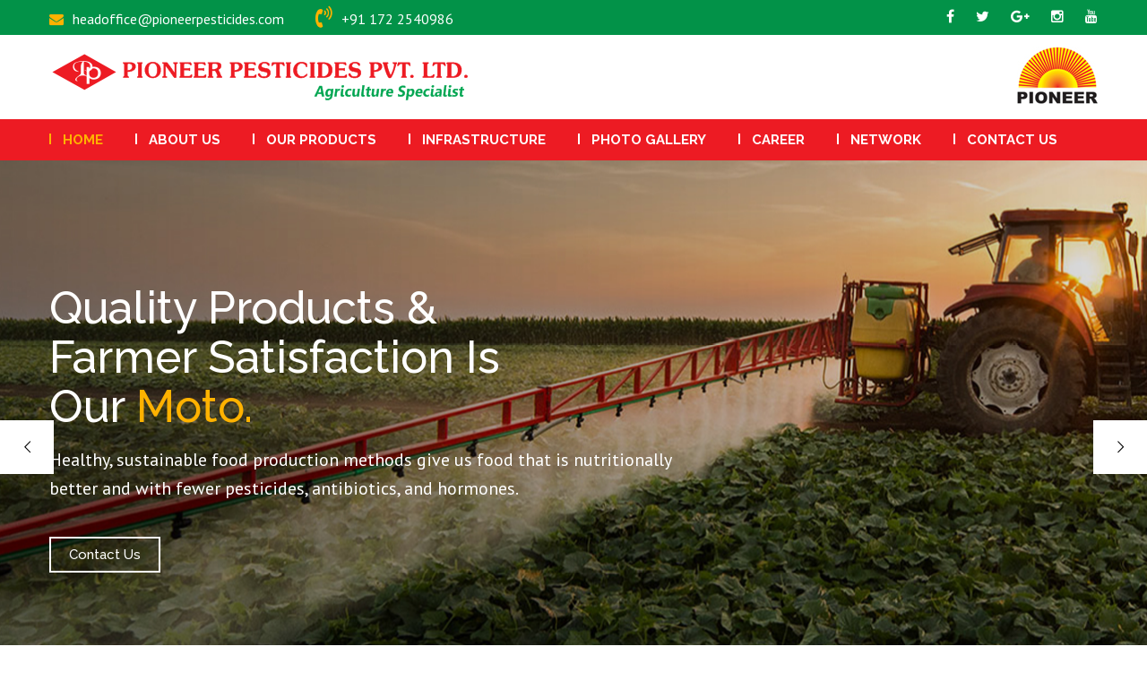

--- FILE ---
content_type: text/html; charset=UTF-8
request_url: https://www.pioneerpesticides.com/index.php
body_size: 6612
content:
<!DOCTYPE html>

<html>

<head>

<meta charset="utf-8">

<title>Pioneer Pesticides Pvt. Ltd.</title>

<!-- Stylesheets -->

<link href="css/bootstrap.css" rel="stylesheet">

<link href="plugins/revolution/css/settings.css" rel="stylesheet" type="text/css">

<!-- REVOLUTION SETTINGS STYLES -->

<link href="plugins/revolution/css/layers.css" rel="stylesheet" type="text/css">

<!-- REVOLUTION LAYERS STYLES -->

<link href="plugins/revolution/css/navigation.css" rel="stylesheet" type="text/css">

<!-- REVOLUTION NAVIGATION STYLES -->

<link href="css/style.css" rel="stylesheet">

<link href="css/responsive.css" rel="stylesheet">



<!--Color Switcher Mockup-->

<link href="css/color-switcher-design.css" rel="stylesheet">



<!--Color Themes-->

<link id="theme-color-file" href="css/color-themes/default-theme.css" rel="stylesheet">



<!--Favicon-->

<link rel="shortcut icon" href="images/favicon.png" type="image/x-icon">

<link rel="icon" href="images/favicon.png" type="image/x-icon">

<!-- Responsive -->

<meta http-equiv="X-UA-Compatible" content="IE=edge">

<meta name="viewport" content="width=device-width, initial-scale=1.0, maximum-scale=1.0, user-scalable=0">

<!--[if lt IE 9]><script src="https://cdnjs.cloudflare.com/ajax/libs/html5shiv/3.7.3/html5shiv.js"></script><![endif]-->

<!--[if lt IE 9]><script src="js/respond.js"></script><![endif]-->

</head>



<body>

<div class="page-wrapper"> 

  

  <!-- Preloader -->

  <div class="preloader"></div>

  

  <!--header start-->

  <!-- Main Header-->
    <header class="main-header">
    	
        <!--Header Top-->
    	<div class="header-top">
        	<div class="auto-container">
            	<div class="inner-container clearfix">
                    <div class="top-left">
                        <ul class="clearfix">
                     <!--        <li>Turning big ideas into great products</li> -->
                            <li><a href="#"><span class="icon fa fa-envelope"></span>headoffice@pioneerpesticides.com</a></li>
                            <li><a href="#"><span class="icon fa fa-volume-control-phone"></span>+91 172 2540986</a></li>
                        </ul>
                    </div>
                    <div class="top-right clearfix">
                        <ul class="social-icon-one">
                            <li><a href="#"><span class="fa fa-facebook"></span></a></li>
                            <li><a href="#"><span class="fa fa-twitter"></span></a></li>
                            <li><a href="#"><span class="fa fa-google-plus"></span></a></li>
                            <li><a href="#"><span class="fa fa-instagram"></span></a></li>
                            <li><a href="#"><span class="fa fa-youtube"></span></a></li>
                        </ul>
                    </div>
                </div>
            </div>
        </div>
        
    	<!--Header-Upper-->
        <div class="header-upper">
        	<div class="auto-container">
            	<div class="clearfix">
                	
                	<div class="pull-left logo-outer">
                    	<div class="logo"><a href="index.php"><img src="images/logo.png" alt="" title=""></a></div>
                    </div>
                    
                    <div class="pull-right upper-right clearfix">
                    	
                      
                    <!--     <div class="upper-column info-box">
                        	<div class="icon-box"><span class="flaticon-stamp-1"></span></div>
                            <ul>
                            	<li><strong>Certified Company</strong></li>
                                <li>ISO 9001: 2010</li>
                            </ul>
                        </div>
                        
                     
                        <div class="upper-column info-box">
                        	<div class="icon-box"><span class="flaticon-trophy-2"></span></div>
                            <ul>
                            	<li><strong>Great Industrial</strong></li>
                                <li>Solution Provider</li>
                            </ul>
                        </div>
                        
                   
                        <div class="upper-column info-box">
                        	<a href="contact.html" class="order-btn theme-btn">Get a Quote</a>
                        </div> -->

                        <img src="images/logo1.jpg">
                        
                    </div>
                    
                </div>
            </div>
        </div>
        <!--End Header Upper-->
        
        <!--Header Lower-->
        <div class="header-lower">
            
        	<div class="auto-container">
            	<div class="nav-outer clearfix">
                    <!-- Main Menu -->
                    <nav class="main-menu">
                        <div class="navbar-header">
                            <!-- Toggle Button -->    	
                            <button type="button" class="navbar-toggle" data-toggle="collapse" data-target=".navbar-collapse">
                            <span class="icon-bar"></span>
                            <span class="icon-bar"></span>
                            <span class="icon-bar"></span>
                            </button>
                        </div>
                        
                        <div class="navbar-collapse collapse clearfix">
                            <ul class="navigation clearfix">
                                     <li class="current "><a href="index.php">Home</a>
                                  
                                </li>
                                
                                <li class="dropdown"><a href="#">About Us</a>
                                    <ul>
                                        <li><a href="company-profile.php">Company Profile</a></li>
                                        <li><a href="vision-mission.php">Vision & Mission</a></li>
                                      <li><a href="our-managment.php">Our Management</a></li>								
                                    </ul>
                                </li>

                                  <li class="dropdown"><a href="#">Our Products</a>
                                    <ul>
                                        <li><a href="insecticides.php">Insecticides</a></li>
                                        <li><a href="fungicides.php">Fungicides</a></li>
                                        <li><a href="herbicide.php">Herbicide </a></li>
										<li><a href="bactericide.php">Bactericide </a></li>
										<li><a href="plant-growth-promoters.php">Plant Growth Promoters </a></li>
                                        <li><a href="spreader.php">Spreader </a></li>
                                     
                                    </ul>
                                </li>
                                 <li><a href="infrastructure.php">infrastructure</a></li>
                                 <li><a href="photo-gallery.php">Photo Gallery</a></li>
                                 <li><a href="career.php">Career</a></li>
                                 <li><a href="networks.php">Network</a></li>
                                <li><a href="contact-us.php">Contact us</a></li>
                            </ul>
                        </div>
                    </nav>
                    <!-- Main Menu End-->
                  
                </div>
            </div>
        </div>
        <!--End Header Lower-->
        
        <!--Sticky Header-->
        <div class="sticky-header">
        	<div class="auto-container clearfix">
            	<!--Logo-->
            	<div class="logo pull-left">
                	<a href="index.php" class="img-responsive"><img src="images/logo-smoll.png" alt="" title=""></a>
                </div>
                
                <!--Right Col-->
                <div class="right-col pull-right">
                	<!-- Main Menu -->
                    <nav class="main-menu">
                        <div class="navbar-header">
                            <!-- Toggle Button -->    	
                            <button type="button" class="navbar-toggle" data-toggle="collapse" data-target=".navbar-collapse">
                                <span class="icon-bar"></span>
                                <span class="icon-bar"></span>
                                <span class="icon-bar"></span>
                            </button>
                        </div>
                        
                        <div class="navbar-collapse collapse clearfix">
                            <ul class="navigation clearfix">
                                     <li class="current "><a href="index.php">Home</a>
                                  
                                </li>
                                
                                <li class="dropdown"><a href="#">About Us</a>
                                    <ul>
                                        <li><a href="company-profile.php">Company Profile</a></li>
                                        <li><a href="vision-mission.php">Vision & Mission</a></li>
                                    <!--     <li><a href="our-managment.php">Our Management</a></li> -->
								     </ul>
                                </li>

                                  <li class="dropdown"><a href="#">Our Products</a>
                                    <ul>
                                        <li><a href="insecticides.php">Insecticides</a></li>
                                        <li><a href="fungicides.php">Fungicides</a></li>
                                        <li><a href="herbicide.php">Herbicide </a></li>
										<li><a href="bactericide.php">Bactericide </a></li>
										<li><a href="plant-growth-promoters.php">Plant Growth Promoters </a></li>
                                         <li><a href="spreader.php">Spreader </a></li>
                                     
                                    </ul>
                                </li>
                                 <li><a href="infrastructure.php">infrastructure</a></li>
                                 <li><a href="photo-gallery.php">Photo Gallery</a></li>
                                 <li><a href="career.php">Career</a></li>
                                 <li><a href="networks.php">Network</a></li>
                                <li><a href="contact-us.php">Contact us</a></li>
                            </ul>
                        </div>
                    </nav><!-- Main Menu End-->
                </div>
                
            </div>
        </div>
        <!--End Sticky Header-->
    
    </header>
    <!--End Main Header -->
  <!--header end--> 

  

  <!--Main Slider-->

  <section class="main-slider">

    <div class="rev_slider_wrapper fullwidthbanner-container"  id="rev_slider_one_wrapper" data-source="gallery">

      <div class="rev_slider fullwidthabanner" id="rev_slider_one" data-version="5.4.1">

        <ul>

          <li data-description="Slide Description" data-easein="default" data-easeout="default" data-fsmasterspeed="1500" data-fsslotamount="7" data-fstransition="fade" data-hideafterloop="0" data-hideslideonmobile="off" data-index="rs-1687" data-masterspeed="default" data-param1="" data-param10="" data-param2="" data-param3="" data-param4="" data-param5="" data-param6="" data-param7="" data-param8="" data-param9="" data-rotate="0" data-saveperformance="off" data-slotamount="default" data-thumb="images/slider-01.jpg" data-title="Slide Title" data-transition="parallaxvertical"> <img alt="" class="rev-slidebg" data-bgfit="cover" data-bgparallax="10" data-bgposition="center center" data-bgrepeat="no-repeat" data-no-retina="" src="images/slider-01.jpg">

            <div class="tp-caption" 

                    data-paddingbottom="[0,0,0,0]"

                    data-paddingleft="[0,0,0,0]"

                    data-paddingright="[0,0,0,0]"

                    data-paddingtop="[0,0,0,0]"

                    data-responsive_offset="on"

                    data-type="text"

                    data-height="none"

                    data-width="['550','600','550','550']"

                    data-whitespace="normal"

                    data-hoffset="['15','15','15','15']"

                    data-voffset="['-100','-110','-90','-75']"

                    data-x="['left','left','left','left']"

                    data-y="['middle','middle','middle','middle']"

                    data-textalign="['top','top','top','top']"

                    data-frames='[{"from":"y:[100%];z:0;rX:0deg;rY:0;rZ:0;sX:1;sY:1;skX:0;skY:0;","mask":"x:0px;y:0px;s:inherit;e:inherit;","speed":1500,"to":"o:1;","delay":1000,"ease":"Power3.easeInOut"},{"delay":"wait","speed":1000,"to":"auto:auto;","mask":"x:0;y:0;s:inherit;e:inherit;","ease":"Power3.easeInOut"}]'

                    style="z-index: 7; white-space: nowrap;text-transform:left;">

              <h2>Quality products &amp; farmer Satisfaction is our <span class="theme_color"> moto.</span></h2>

            </div>

            <div class="tp-caption tp-resizeme" 

                    data-paddingbottom="[0,0,0,0]"

                    data-paddingleft="[0,0,0,0]"

                    data-paddingright="[0,0,0,0]"

                    data-paddingtop="[0,0,0,0]"

                    data-responsive_offset="on"

                    data-type="text"

                    data-height="none"

                    data-whitespace="normal"

                    data-width="['700','700','650','550']"

                    data-hoffset="['15','15','15','15']"

                    data-voffset="['30','15','10','5']"

                    data-x="['left','left','left','left']"

                    data-y="['middle','middle','middle','middle']"

                    data-textalign="['top','top','top','top']"

                    data-frames='[{"from":"x:[-100%];z:0;rX:0deg;rY:0;rZ:0;sX:1;sY:1;skX:0;skY:0;","mask":"x:0px;y:0px;s:inherit;e:inherit;","speed":1500,"to":"o:1;","delay":1000,"ease":"Power3.easeInOut"},{"delay":"wait","speed":1000,"to":"auto:auto;","mask":"x:0;y:0;s:inherit;e:inherit;","ease":"Power3.easeInOut"}]'>

              <div class="text">Healthy, sustainable food production methods give us food that is nutritionally better and with fewer pesticides, antibiotics, and hormones.</div>

            </div>

            <div class="tp-caption tp-resizeme" 

                    data-paddingbottom="[0,0,0,0]"

                    data-paddingleft="[0,0,0,0]"

                    data-paddingright="[0,0,0,0]"

                    data-paddingtop="[0,0,0,0]"

                    data-responsive_offset="on"

                    data-type="text"

                    data-height="none"

                    data-width="['600','600','550','550']"

                    data-whitespace="normal"

                    data-hoffset="['15','15','15','15']"

                    data-voffset="['120','105','90','95']"

                    data-x="['left','left','left','left']"

                    data-y="['middle','middle','middle','middle']"

                    data-textalign="['top','top','top','top']"

                    data-frames='[{"from":"y:[100%];z:0;rX:0deg;rY:0;rZ:0;sX:1;sY:1;skX:0;skY:0;","mask":"x:0px;y:0px;s:inherit;e:inherit;","speed":1500,"to":"o:1;","delay":1000,"ease":"Power3.easeInOut"},{"delay":"wait","speed":1000,"to":"auto:auto;","mask":"x:0;y:0;s:inherit;e:inherit;","ease":"Power3.easeInOut"}]'

                    style="z-index: 7; white-space: nowrap;text-transform:left;"> <a href="contact-us.php" class="theme-btn btn-style-two">Contact Us</a> </div>

          </li>

          <li data-description="Slide Description" data-easein="default" data-easeout="default" data-fsmasterspeed="1500" data-fsslotamount="7" data-fstransition="fade" data-hideafterloop="0" data-hideslideonmobile="off" data-index="rs-1688" data-masterspeed="default" data-param1="" data-param10="" data-param2="" data-param3="" data-param4="" data-param5="" data-param6="" data-param7="" data-param8="" data-param9="" data-rotate="0" data-saveperformance="off" data-slotamount="default" data-thumb="images/slider-02.jpg" data-title="Slide Title" data-transition="parallaxvertical"> <img alt="" class="rev-slidebg" data-bgfit="cover" data-bgparallax="10" data-bgposition="center center" data-bgrepeat="no-repeat" data-no-retina="" src="images/slider-02.jpg">

            <div class="tp-caption" 

                    data-paddingbottom="[0,0,0,0]"

                    data-paddingleft="[0,0,0,0]"

                    data-paddingright="[0,0,0,0]"

                    data-paddingtop="[0,0,0,0]"

                    data-responsive_offset="on"

                    data-type="text"

                    data-height="none"

                    data-width="['550','600','550','550']"

                    data-whitespace="normal"

                    data-hoffset="['15','15','15','15']"

                    data-voffset="['-100','-110','-90','-75']"

                    data-x="['left','left','left','left']"

                    data-y="['middle','middle','middle','middle']"

                    data-textalign="['top','top','top','top']"

                    data-frames='[{"from":"y:[100%];z:0;rX:0deg;rY:0;rZ:0;sX:1;sY:1;skX:0;skY:0;","mask":"x:0px;y:0px;s:inherit;e:inherit;","speed":1500,"to":"o:1;","delay":1000,"ease":"Power3.easeInOut"},{"delay":"wait","speed":1000,"to":"auto:auto;","mask":"x:0;y:0;s:inherit;e:inherit;","ease":"Power3.easeInOut"}]'

                    style="z-index: 7; white-space: nowrap;text-transform:left;">

              <h2>A new generation <span class="theme_color"> of farming</span></h2>

            </div>

            <div class="tp-caption tp-resizeme" 

                    data-paddingbottom="[0,0,0,0]"

                    data-paddingleft="[0,0,0,0]"

                    data-paddingright="[0,0,0,0]"

                    data-paddingtop="[0,0,0,0]"

                    data-responsive_offset="on"

                    data-type="text"

                    data-height="none"

                    data-whitespace="normal"

                    data-width="['700','700','650','550']"

                    data-hoffset="['15','15','15','15']"

                    data-voffset="['30','15','10','5']"

                    data-x="['left','left','left','left']"

                    data-y="['middle','middle','middle','middle']"

                    data-textalign="['top','top','top','top']"

                    data-frames='[{"from":"x:[-100%];z:0;rX:0deg;rY:0;rZ:0;sX:1;sY:1;skX:0;skY:0;","mask":"x:0px;y:0px;s:inherit;e:inherit;","speed":1500,"to":"o:1;","delay":1000,"ease":"Power3.easeInOut"},{"delay":"wait","speed":1000,"to":"auto:auto;","mask":"x:0;y:0;s:inherit;e:inherit;","ease":"Power3.easeInOut"}]'>

              <div class="text">Healthy, sustainable food production methods give us food that is nutritionally better and with fewer pesticides, antibiotics, and hormones.</div>

            </div>

            <div class="tp-caption tp-resizeme" 

                    data-paddingbottom="[0,0,0,0]"

                    data-paddingleft="[0,0,0,0]"

                    data-paddingright="[0,0,0,0]"

                    data-paddingtop="[0,0,0,0]"

                    data-responsive_offset="on"

                    data-type="text"

                    data-height="none"

                    data-width="['600','600','550','550']"

                    data-whitespace="normal"

                    data-hoffset="['15','15','15','15']"

                    data-voffset="['120','105','90','95']"

                    data-x="['left','left','left','left']"

                    data-y="['middle','middle','middle','middle']"

                    data-textalign="['top','top','top','top']"

                    data-frames='[{"from":"y:[100%];z:0;rX:0deg;rY:0;rZ:0;sX:1;sY:1;skX:0;skY:0;","mask":"x:0px;y:0px;s:inherit;e:inherit;","speed":1500,"to":"o:1;","delay":1000,"ease":"Power3.easeInOut"},{"delay":"wait","speed":1000,"to":"auto:auto;","mask":"x:0;y:0;s:inherit;e:inherit;","ease":"Power3.easeInOut"}]'

                    style="z-index: 7; white-space: nowrap;text-transform:left;"> <a href="contact-us.php" class="theme-btn btn-style-two">Contact Us</a> </div>

          </li>

          <li data-description="Slide Description" data-easein="default" data-easeout="default" data-fsmasterspeed="1500" data-fsslotamount="7" data-fstransition="fade" data-hideafterloop="0" data-hideslideonmobile="off" data-index="rs-1689" data-masterspeed="default" data-param1="" data-param10="" data-param2="" data-param3="" data-param4="" data-param5="" data-param6="" data-param7="" data-param8="" data-param9="" data-rotate="0" data-saveperformance="off" data-slotamount="default" data-thumb="images/slider-03.jpg" data-title="Slide Title" data-transition="parallaxvertical"> <img alt="" class="rev-slidebg" data-bgfit="cover" data-bgparallax="10" data-bgposition="center center" data-bgrepeat="no-repeat" data-no-retina="" src="images/slider-03.jpg">

            <div class="tp-caption" 

                    data-paddingbottom="[0,0,0,0]"

                    data-paddingleft="[0,0,0,0]"

                    data-paddingright="[0,0,0,0]"

                    data-paddingtop="[0,0,0,0]"

                    data-responsive_offset="on"

                    data-type="text"

                    data-height="none"

                    data-width="['550','600','550','550']"

                    data-whitespace="normal"

                    data-hoffset="['15','15','15','15']"

                    data-voffset="['-100','-110','-90','-75']"

                    data-x="['left','left','left','left']"

                    data-y="['middle','middle','middle','middle']"

                    data-textalign="['top','top','top','top']"

                    data-frames='[{"from":"y:[100%];z:0;rX:0deg;rY:0;rZ:0;sX:1;sY:1;skX:0;skY:0;","mask":"x:0px;y:0px;s:inherit;e:inherit;","speed":1500,"to":"o:1;","delay":1000,"ease":"Power3.easeInOut"},{"delay":"wait","speed":1000,"to":"auto:auto;","mask":"x:0;y:0;s:inherit;e:inherit;","ease":"Power3.easeInOut"}]'

                    style="z-index: 7; white-space: nowrap;text-transform:left;">

              <h2>A Green Ethos A Golden <span class="theme_color"> Harvest</span></h2>

            </div>

            <div class="tp-caption tp-resizeme" 

                    data-paddingbottom="[0,0,0,0]"

                    data-paddingleft="[0,0,0,0]"

                    data-paddingright="[0,0,0,0]"

                    data-paddingtop="[0,0,0,0]"

                    data-responsive_offset="on"

                    data-type="text"

                    data-height="none"

                    data-whitespace="normal"

                    data-width="['700','700','650','550']"

                    data-hoffset="['15','15','15','15']"

                    data-voffset="['30','15','10','5']"

                    data-x="['left','left','left','left']"

                    data-y="['middle','middle','middle','middle']"

                    data-textalign="['top','top','top','top']"

                    data-frames='[{"from":"x:[-100%];z:0;rX:0deg;rY:0;rZ:0;sX:1;sY:1;skX:0;skY:0;","mask":"x:0px;y:0px;s:inherit;e:inherit;","speed":1500,"to":"o:1;","delay":1000,"ease":"Power3.easeInOut"},{"delay":"wait","speed":1000,"to":"auto:auto;","mask":"x:0;y:0;s:inherit;e:inherit;","ease":"Power3.easeInOut"}]'>

              <div class="text">Healthy, sustainable food production methods give us food that is nutritionally better and with fewer pesticides, antibiotics, and hormones.</div>

            </div>

            <div class="tp-caption tp-resizeme" 

                    data-paddingbottom="[0,0,0,0]"

                    data-paddingleft="[0,0,0,0]"

                    data-paddingright="[0,0,0,0]"

                    data-paddingtop="[0,0,0,0]"

                    data-responsive_offset="on"

                    data-type="text"

                    data-height="none"

                    data-width="['600','600','550','550']"

                    data-whitespace="normal"

                    data-hoffset="['15','15','15','15']"

                    data-voffset="['120','105','90','95']"

                    data-x="['left','left','left','left']"

                    data-y="['middle','middle','middle','middle']"

                    data-textalign="['top','top','top','top']"

                    data-frames='[{"from":"y:[100%];z:0;rX:0deg;rY:0;rZ:0;sX:1;sY:1;skX:0;skY:0;","mask":"x:0px;y:0px;s:inherit;e:inherit;","speed":1500,"to":"o:1;","delay":1000,"ease":"Power3.easeInOut"},{"delay":"wait","speed":1000,"to":"auto:auto;","mask":"x:0;y:0;s:inherit;e:inherit;","ease":"Power3.easeInOut"}]'

                    style="z-index: 7; white-space: nowrap;text-transform:left;"> <a href="contact-us.php" class="theme-btn btn-style-two">Contact Us</a> </div>

          </li>

          <li data-description="Slide Description" data-easein="default" data-easeout="default" data-fsmasterspeed="1500" data-fsslotamount="7" data-fstransition="fade" data-hideafterloop="0" data-hideslideonmobile="off" data-index="rs-1690" data-masterspeed="default" data-param1="" data-param10="" data-param2="" data-param3="" data-param4="" data-param5="" data-param6="" data-param7="" data-param8="" data-param9="" data-rotate="0" data-saveperformance="off" data-slotamount="default" data-thumb="images/slider-04.jpg" data-title="Slide Title" data-transition="parallaxvertical"> <img alt="" class="rev-slidebg" data-bgfit="cover" data-bgparallax="10" data-bgposition="center center" data-bgrepeat="no-repeat" data-no-retina="" src="images/slider-04.jpg">

            <div class="tp-caption" 

                    data-paddingbottom="[0,0,0,0]"

                    data-paddingleft="[0,0,0,0]"

                    data-paddingright="[0,0,0,0]"

                    data-paddingtop="[0,0,0,0]"

                    data-responsive_offset="on"

                    data-type="text"

                    data-height="none"

                    data-width="['550','600','550','550']"

                    data-whitespace="normal"

                    data-hoffset="['15','15','15','15']"

                    data-voffset="['-100','-110','-90','-75']"

                    data-x="['left','left','left','left']"

                    data-y="['middle','middle','middle','middle']"

                    data-textalign="['top','top','top','top']"

                    data-frames='[{"from":"y:[100%];z:0;rX:0deg;rY:0;rZ:0;sX:1;sY:1;skX:0;skY:0;","mask":"x:0px;y:0px;s:inherit;e:inherit;","speed":1500,"to":"o:1;","delay":1000,"ease":"Power3.easeInOut"},{"delay":"wait","speed":1000,"to":"auto:auto;","mask":"x:0;y:0;s:inherit;e:inherit;","ease":"Power3.easeInOut"}]'

                    style="z-index: 7; white-space: nowrap;text-transform:left;">

              <h2>We believe to earn money by the <span class="theme_color"> serving farmer.</span></h2>

            </div>

            <div class="tp-caption tp-resizeme" 

                    data-paddingbottom="[0,0,0,0]"

                    data-paddingleft="[0,0,0,0]"

                    data-paddingright="[0,0,0,0]"

                    data-paddingtop="[0,0,0,0]"

                    data-responsive_offset="on"

                    data-type="text"

                    data-height="none"

                    data-whitespace="normal"

                    data-width="['700','700','650','550']"

                    data-hoffset="['15','15','15','15']"

                    data-voffset="['30','15','10','5']"

                    data-x="['left','left','left','left']"

                    data-y="['middle','middle','middle','middle']"

                    data-textalign="['top','top','top','top']"

                    data-frames='[{"from":"x:[-100%];z:0;rX:0deg;rY:0;rZ:0;sX:1;sY:1;skX:0;skY:0;","mask":"x:0px;y:0px;s:inherit;e:inherit;","speed":1500,"to":"o:1;","delay":1000,"ease":"Power3.easeInOut"},{"delay":"wait","speed":1000,"to":"auto:auto;","mask":"x:0;y:0;s:inherit;e:inherit;","ease":"Power3.easeInOut"}]'>

              <div class="text">Healthy, sustainable food production methods give us food that is nutritionally better and with fewer pesticides, antibiotics, and hormones.</div>

            </div>

            <div class="tp-caption tp-resizeme" 

                    data-paddingbottom="[0,0,0,0]"

                    data-paddingleft="[0,0,0,0]"

                    data-paddingright="[0,0,0,0]"

                    data-paddingtop="[0,0,0,0]"

                    data-responsive_offset="on"

                    data-type="text"

                    data-height="none"

                    data-width="['600','600','550','550']"

                    data-whitespace="normal"

                    data-hoffset="['15','15','15','15']"

                    data-voffset="['120','105','90','95']"

                    data-x="['left','left','left','left']"

                    data-y="['middle','middle','middle','middle']"

                    data-textalign="['top','top','top','top']"

                    data-frames='[{"from":"y:[100%];z:0;rX:0deg;rY:0;rZ:0;sX:1;sY:1;skX:0;skY:0;","mask":"x:0px;y:0px;s:inherit;e:inherit;","speed":1500,"to":"o:1;","delay":1000,"ease":"Power3.easeInOut"},{"delay":"wait","speed":1000,"to":"auto:auto;","mask":"x:0;y:0;s:inherit;e:inherit;","ease":"Power3.easeInOut"}]'

                    style="z-index: 7; white-space: nowrap;text-transform:left;"> <a href="contact-us.php" class="theme-btn btn-style-two">Contact Us</a> </div>

          </li>

          <li data-description="Slide Description" data-easein="default" data-easeout="default" data-fsmasterspeed="1500" data-fsslotamount="7" data-fstransition="fade" data-hideafterloop="0" data-hideslideonmobile="off" data-index="rs-1691" data-masterspeed="default" data-param1="" data-param10="" data-param2="" data-param3="" data-param4="" data-param5="" data-param6="" data-param7="" data-param8="" data-param9="" data-rotate="0" data-saveperformance="off" data-slotamount="default" data-thumb="images/slider-05.jpg" data-title="Slide Title" data-transition="parallaxvertical"> <img alt="" class="rev-slidebg" data-bgfit="cover" data-bgparallax="10" data-bgposition="center center" data-bgrepeat="no-repeat" data-no-retina="" src="images/slider-05.jpg">

            <div class="tp-caption" 

                    data-paddingbottom="[0,0,0,0]"

                    data-paddingleft="[0,0,0,0]"

                    data-paddingright="[0,0,0,0]"

                    data-paddingtop="[0,0,0,0]"

                    data-responsive_offset="on"

                    data-type="text"

                    data-height="none"

                    data-width="['550','600','550','550']"

                    data-whitespace="normal"

                    data-hoffset="['15','15','15','15']"

                    data-voffset="['-100','-110','-90','-75']"

                    data-x="['left','left','left','left']"

                    data-y="['middle','middle','middle','middle']"

                    data-textalign="['top','top','top','top']"

                    data-frames='[{"from":"y:[100%];z:0;rX:0deg;rY:0;rZ:0;sX:1;sY:1;skX:0;skY:0;","mask":"x:0px;y:0px;s:inherit;e:inherit;","speed":1500,"to":"o:1;","delay":1000,"ease":"Power3.easeInOut"},{"delay":"wait","speed":1000,"to":"auto:auto;","mask":"x:0;y:0;s:inherit;e:inherit;","ease":"Power3.easeInOut"}]'

                    style="z-index: 7; white-space: nowrap;text-transform:left;">

              <h2>Providing Excellent Agrochemicals <span class="theme_color"> Agricultural Pesticides.</span></h2>

            </div>

            <div class="tp-caption tp-resizeme" 

                    data-paddingbottom="[0,0,0,0]"

                    data-paddingleft="[0,0,0,0]"

                    data-paddingright="[0,0,0,0]"

                    data-paddingtop="[0,0,0,0]"

                    data-responsive_offset="on"

                    data-type="text"

                    data-height="none"

                    data-whitespace="normal"

                    data-width="['700','700','650','550']"

                    data-hoffset="['15','15','15','15']"

                    data-voffset="['30','15','10','5']"

                    data-x="['left','left','left','left']"

                    data-y="['middle','middle','middle','middle']"

                    data-textalign="['top','top','top','top']"

                    data-frames='[{"from":"x:[-100%];z:0;rX:0deg;rY:0;rZ:0;sX:1;sY:1;skX:0;skY:0;","mask":"x:0px;y:0px;s:inherit;e:inherit;","speed":1500,"to":"o:1;","delay":1000,"ease":"Power3.easeInOut"},{"delay":"wait","speed":1000,"to":"auto:auto;","mask":"x:0;y:0;s:inherit;e:inherit;","ease":"Power3.easeInOut"}]'>

              <div class="text">Healthy, sustainable food production methods give us food that is nutritionally better and with fewer pesticides, antibiotics, and hormones.</div>

            </div>

            <div class="tp-caption tp-resizeme" 

                    data-paddingbottom="[0,0,0,0]"

                    data-paddingleft="[0,0,0,0]"

                    data-paddingright="[0,0,0,0]"

                    data-paddingtop="[0,0,0,0]"

                    data-responsive_offset="on"

                    data-type="text"

                    data-height="none"

                    data-width="['600','600','550','550']"

                    data-whitespace="normal"

                    data-hoffset="['15','15','15','15']"

                    data-voffset="['120','105','90','95']"

                    data-x="['left','left','left','left']"

                    data-y="['middle','middle','middle','middle']"

                    data-textalign="['top','top','top','top']"

                    data-frames='[{"from":"y:[100%];z:0;rX:0deg;rY:0;rZ:0;sX:1;sY:1;skX:0;skY:0;","mask":"x:0px;y:0px;s:inherit;e:inherit;","speed":1500,"to":"o:1;","delay":1000,"ease":"Power3.easeInOut"},{"delay":"wait","speed":1000,"to":"auto:auto;","mask":"x:0;y:0;s:inherit;e:inherit;","ease":"Power3.easeInOut"}]'

                    style="z-index: 7; white-space: nowrap;text-transform:left;"> <a href="contact-us.php" class="theme-btn btn-style-two">Contact Us</a> </div>

          </li>

        </ul>

      </div>

    </div>

  </section>

  <!--End Main Slider--> 

  

  <!--About Section-->

  <section class="about-section grey-bg">

    <div class="auto-container"> 

      <!--Sec Title-->

      

      <div class="row clearfix"> 

        <!--Content Column-->

        <div class="content-column col-md-6 col-sm-12 col-xs-12">

          <div class="sec-title">

            <h2>Welcome to<br>

              <span style="color: #ed1b23;"> Pioneer Pesticides Pvt. Ltd.</span></h2>

          </div>

          <div class="text" style="text-align: justify;">Pioneer Pesticides Pvt. Ltd. is an ISO 9001 & 14001 Company which was promoted and established in 1995 by Sh. Harbans Singh Joson. He had been associated with the pesticides industry since 1965. The company today stands out as one of the leading agrochemical companies in the country. <br>

            <br>

            Our factories and laboratories are equipped with the state of the art machines and testing instruments. All the units are duly certified ISO units. Most of the popular products of the company are duly ISI marked.</div>

          <a href="company-profile.php" class="theme-btn btn-style-three">Read More</a> </div>

        <div class="content-column col-md-6 col-sm-12 col-xs-12">

          <div class="image"> <img src="images/about-us.jpg" alt="" /> </div>

        </div>

        <!--Blocks Column--> 

        

      </div>

    </div>

  </section>

  <!--End About Section--> 

  

  <!--Services Section-->

  <section class="services-section">

    <div class="auto-container"> 

      <!--Sec Title-->

      <div class="sec-title">

        <h2>Our Products</h2>

      </div>

      <div class="row clearfix"> 

        

        <!--Services Block-->

        <div class="services-block col-md-4 col-sm-6 col-xs-12">

          <div class="inner-box hvr-float">

            <div class="image"> <img src="images/Insecticides.jpg" alt="" /> </div>

            <div class="lower-box one">

              <h3><a href="insecticides.php">Insecticides</a></h3>

              <div class="bbt text-center"> <a href="insecticides.php" class="read-more bb">Read More <i class="fa fa-long-arrow-right" aria-hidden="true"></i></a> </div>

            </div>

          </div>

        </div>

        

        <!--Services Block-->

        <div class="services-block col-md-4 col-sm-6 col-xs-12">

          <div class="inner-box hvr-float">

            <div class="image"> <img src="images/fungicides.jpg" alt="" /> </div>

            <div class="lower-box two">

              <h3><a href="fungicides.php">Fungicides</a></h3>

              <div class="bbt text-center"> <a href="fungicides.php" class="read-more bb">Read More <i class="fa fa-long-arrow-right" aria-hidden="true"></i></a> </div>

            </div>

          </div>

        </div>

        

        <!--Services Block-->

        <div class="services-block col-md-4 col-sm-6 col-xs-12">

          <div class="inner-box hvr-float">

            <div class="image"> <img src="images/herbicides.jpg" alt="" /> </div>

            <div class="lower-box three">

              <h3><a href="herbicide.php">Herbicides</a></h3>

              <div class="bbt text-center"> <a href="herbicide.php" class="read-more bb">Read More <i class="fa fa-long-arrow-right" aria-hidden="true"></i></a> </div>

            </div>

          </div>

        </div>

      </div>

    </div>

  </section>

  <!--End Services Section--> 

  

  <!--Work Section--> 

  <!--     <section class="work-section">

    	<div class="auto-container">

    

        	<div class="sec-title">

            	<h2>Work Process</h2>

            </div>

            <div class="row clearfix">

          

                <div class="process-block col-lg-3 col-md-4 col-sm-6 col-xs-12">

                	<div class="inner-box">

                    	<div class="upper-box">

                        	<div class="icon-box">

                            	<span class="icon flaticon-loupe"></span>

                                <div class="block-number wow zoomInStable" data-wow-delay="0ms" data-wow-duration="2000ms">1</div>

                            </div>

                        </div>

                        <div class="lower-box">

                        	<h3><a href="solutions-detail.html">DISCOVER</a></h3>

                            <div class="text">People with ideas and experience to develop a vision for the future</div>

                        </div>

                    </div>

                </div>

                

             

                <div class="process-block col-lg-3 col-md-4 col-sm-6 col-xs-12">

                	<div class="inner-box">

                    	<div class="upper-box">

                        	<div class="icon-box">

                            	<span class="icon flaticon-settings-2"></span>

                                <div class="block-number wow zoomInStable" data-wow-delay="300ms" data-wow-duration="2000ms">2</div>

                            </div>

                        </div>

                        <div class="lower-box">

                        	<h3><a href="solutions-detail.html">BUILD</a></h3>

                            <div class="text">The right tools at the right time enhances the shard economy</div>

                        </div>

                    </div>

                </div>

            

                <div class="process-block col-lg-3 col-md-4 col-sm-6 col-xs-12">

                	<div class="inner-box">

                    	<div class="upper-box">

                        	<div class="icon-box">

                            	<span class="icon flaticon-new-message-envelope"></span>

                                <div class="block-number wow zoomInStable" data-wow-delay="600ms" data-wow-duration="2000ms">3</div>

                            </div>

                        </div>

                        <div class="lower-box">

                        	<h3><a href="solutions-detail.html">CONNECT</a></h3>

                            <div class="text">Intgrating clients with partners is the focus of everyday business</div>

                        </div>

                    </div>

                </div>

          

                <div class="process-block col-lg-3 col-md-4 col-sm-6 col-xs-12">

                	<div class="inner-box">

                    	<div class="upper-box">

                        	<div class="icon-box">

                            	<span class="icon flaticon-telemarketer"></span>

                                <div class="block-number wow zoomInStable" data-wow-delay="900ms" data-wow-duration="2000ms">4</div>

                            </div>

                        </div>

                        <div class="lower-box">

                        	<h3><a href="solutions-detail.html">LANCH</a></h3>

                            <div class="text">Bringing highly- <br> anticipated programs to the marketplace</div>

                        </div>

                    </div>

                </div>

                

            </div>

        </div>

    </section> --> 

  

  <!--Default Section-->

  <section class="default-section bgggg">

    <div class="auto-container">

      <div class="row clearfix"> 

        

        <!--Facts Column-->

        <div class="facts-column col-md-12 col-sm-12 col-xs-12">

          <div class="inner-column1">

            <div class="sec-title">

              <h2>Our Network</h2>

            </div>

            <div class="row">

              <div class="col-md-12 col-sm-12 col-xs-12"> <img src="images/map-bg.png"> </div>

            </div>

            <div class="row clearfix"> 

              <!--Fact Counter-->

              <div class="fact-counter">

                <div class="row clearfix"> 

                  

                  <!--Column-->

                  <div class="column counter-column col-md-3 col-sm-6 col-xs-12">

                    <div class="inner text-center">

                      <h4 class="counter-title">YEARS OF

                        EXPERIENCE</h4>

                      <div class="count-outer count-box"> <span class="count-text" data-speed="4000" data-stop="25">0</span><span class="plus-icon">+</span> </div>

                    </div>

                  </div>

                  

                  <!--Column-->

                  <div class="column counter-column col-md-3 col-sm-6 col-xs-12">

                    <div class="inner text-center">

                      <h4 class="counter-title">PRODUCTS</h4>

                      <div class="count-outer count-box"> <span class="count-text" data-speed="3000" data-stop="100">0</span><span class="plus-icon">+</span> </div>

                    </div>

                  </div>

                  

                  <!--Column-->

                  <div class="column counter-column col-md-3 col-sm-6 col-xs-12">

                    <div class="inner text-center">

                      <h4 class="counter-title">EXPERT TEAM</h4>

                      <div class="count-outer count-box"> <span class="count-text" data-speed="2000" data-stop="300">0</span><span class="plus-icon">+</span> </div>

                    </div>

                  </div>

                  

                  <!--Column-->

                  <div class="column counter-column col-md-3 col-sm-6 col-xs-12">

                    <div class="inner text-center">

                      <h4 class="counter-title">STATE NETWORK</h4>

                      <div class="count-outer count-box"> <span class="count-text" data-speed="1500" data-stop="6">0</span><span class="plus-icon">+</span> </div>

                    </div>

                  </div>

                </div>

              </div>

            </div>

          </div>

        </div>

      </div>

    </div>

  </section>

  <!--End Default Section--> 

  

  <!--About Section--> 

  <!--<section class="about-section-two grey-bg">

        <div class="auto-container">

         

            <div class="row clearfix">

                <div class="content-column col-md-6 col-sm-12 col-xs-12">

                     <div class="sec-title">

                <h2>Research

& Development</h2>

            </div>

                    <div class="text">

                        <p style="text-align: justify;">Pioneer Pesticides Pvt. Ltd. considering the imperative role of research and development for quality products and services, from the very beginning took the initiative for strong R&D and has today perhaps one of the largest R & D team led by a highly acclaimed agri-scientist assisted by around 30 senior distinguished <br><br>Scientists/Technocrats, having vast experience of working in the Indian Council of Agricultural Research (ICAR), State Agricultural Universities (SAU), and other research organizations based at strategic locations across the country.</p>

                    </div>

                  

                </div>

                <div class="image-column col-md-6 col-sm-12 col-xs-12">

                    <div class="imaged text-center">

                        <img src="images/rd.jpg" alt="" />

                    </div>

                </div>

            </div>

            

            

            

        </div>

    </section>--> 

  <!--End About Section--> 

  

  <!--Subscribe Section-->

  <section class="subscribe-section">

    <div class="auto-container">

      <div class="row clearfix">

        <div class="title-column col-md-6 col-sm-12 col-xs-12">

          <h2>Keep up to date</h2>

          <div class="text">Sign up for our newsletter and follow us on social media</div>

        </div>

        <div class="column col-md-6 col-sm-12 col-xs-12">

          <div class="subscribe-form">

            <form method="post" action="contact-us.php">

              <div class="form-group">

                <input type="email" name="email" value="" placeholder="Your email address" required>

                <button type="submit" class="theme-btn">Subscribe</button>

              </div>

            </form>

          </div>

        </div>

      </div>

    </div>

  </section>

  <!--End Subscribe Section--> 

  

  <!--footer start-->

   <!--Main Footer-->
    <footer class="main-footer" style="background-image:url(images/background/4.jpg)">
    	<div class="auto-container">
        <!--Widgets Section-->
            <div class="widgets-section">
            	<div class="row clearfix">
                
                	<!--Big Column-->
                	<div class="big-column col-md-5 col-sm-12 col-xs-12">
                    	<div class="row clearfix">
							
                            <!--Footer Column-->
                        	<div class="footer-column col-md-8 col-sm-8 col-xs-12">
                            	<div class="footer-widget logo-widget">
									   <h2>About Us</h2>
                                    <div class="text" style="text-align: left; font-size:15px; line-height:1.5em">Pioneer Pesticides (P) Ltd., an ISO 9001 & 14001 Company was promoted and established in 1995 by Sh. Harbans Singh Joson who has a association with Pesticides Industry since 1965. The Company today stands out among the leading pesticides Companies of the country.<br /><br /><a href="company-profile.php">+ Read More</a></div>
                                </div>
                            </div>
                            
                            <!--Footer Column-->
                        	<div class="footer-column col-md-4 col-sm-4 col-xs-12">
                            	<div class="footer-widget links-widget">
                                	<h2>Quick Links</h2>
									<div class="widget-content">
                                    	<ul class="lisks">
                                        	<li><a href="index.php">Home</a></li>
                                            <li><a href="company-profile.php">About Us</a></li>
                                            <li><a href="network.php">Networks</a></li>
                                            <li><a href="infrastructure.php">Infrastructure</a></li>
                                            <li><a href="photo-gallery.php">Photo Gallery</a></li>
                                            <li><a href="contact-us.php">Contact Us</a></li>
                                        </ul>
                                    </div>
                                </div>
                            </div>
                            
                        </div>
                    </div>
                    
                    <!--Big Column-->
                	<div class="big-column col-md-7 col-sm-12 col-xs-12">
                    	<div class="row clearfix">
                        	
                            <!--Footer Column-->
                        	<div class="footer-column col-md-7 col-sm-7 col-xs-12">
                            	<div class="footer-widget news-widget">
                                	<h2>Locations</h2>
									<div class="widget-content">
                                    	
                                       <!--  <article class="post">
                                            <figure class="post-thumb"><a href="news-detail.html"><img src="images/resource/news-thumb-1.jpg" alt=""></a></figure>
                                            <div class="text"><a href="news-detail.html">We have a great work environment in industry.</a></div>
                                            <div class="post-info">November 20, 2017</div>
                                        </article>
                                        
                                        <article class="post">
                                            <figure class="post-thumb"><a href="news-detail.html"><img src="images/resource/news-thumb-2.jpg" alt=""></a></figure>
                                            <div class="text"><a href="news-detail.html">Contemporary Technology for Mystic Vehicle</a></div>
                                            <div class="post-info">December 20, 2017</div>
                                        </article>



 -->                               

 <iframe src="https://www.google.com/maps/embed?pb=!1m18!1m12!1m3!1d3429.297120966668!2d76.79139871446172!3d30.738154492423806!2m3!1f0!2f0!3f0!3m2!1i1024!2i768!4f13.1!3m3!1m2!1s0x390fed118ff24391%3A0x41cc2b441007190d!2sPioneer%20Pesticides%20Private%20Limited!5e0!3m2!1sen!2sin!4v1608037734736!5m2!1sen!2sin" width="100%" height="200" frameborder="0" style="border:0;" allowfullscreen="" aria-hidden="false" tabindex="0"></iframe>         
                                    </div>
                                </div>
                            </div>
                            
                            <!--Footer Column-->
                        	<div class="footer-column col-md-5 col-sm-5 col-xs-12">
                            	<div class="footer-widget links-widget">
                                	<h2>Contact Us</h2>
									<div class="widget-content">

                                        <ul class="footer1">
                                            <li><i class="fa fa-map-marker" aria-hidden="true"></i><strong>Pioneer Pesticides Pvt. Ltd.</strong><br>
&nbsp;&nbsp;&nbsp;&nbsp;&nbsp;S.C.O. 82-83, 2nd Floor
Sector 8-C, <br>
&nbsp;&nbsp;&nbsp;&nbsp;&nbsp;Madhya Marg, Chandigarh</li>
                                            <li><i class="fa fa-phone" aria-hidden="true"></i><a href="tel:+91 172 2540986">+91 172 2540986</a>, <a href="tel:+91 172 2540907">+91 172 2540907</a>, &nbsp;&nbsp;&nbsp;&nbsp;&nbsp;<a href="tel:+91 172 2549719">+91 172 2549719</a>, <a href="tel:+91 172 2549819">+91 172 2549819</a></li>
                                            <li><i class="fa fa-envelope" aria-hidden="true"></i><a href="mailto:headoffice@pioneerpesticides.com">headoffice@pioneerpesticides.com</a></li>
                                            <li><i class="fa fa-globe" aria-hidden="true"></i><a href="https://www.pioneerpesticides.com/">www.pioneerpesticides.com</a></li>
                                       
                                        </ul>
                                    	
                                    </div>
                                </div>
                            </div>
                            
                        </div>
                    </div>
                    
                </div>
            </div>
        </div>
        
        <!--Footer Bottom-->
        <div class="footer-bottom">
        	<div class="auto-container">
            	<div class="copyright">&copy; 2020 Pioneer Pesticides Pvt. Ltd. All Rights Reserved. Website Designed By  <a href="#">Ink Web Solutions</a></div>
            </div>
        </div>
        
    </footer>
    
   
<!--End pagewrapper-->

<!--Scroll to top-->
<div class="scroll-to-top scroll-to-target" data-target="html"><span class="icon fa fa-angle-double-up"></span></div>

  <!--footer end--> 

  

</div>

<script src="js/jquery.js"></script> 

<script src="js/bootstrap.min.js"></script> 

<!--Revolution Slider--> 

<script src="plugins/revolution/js/jquery.themepunch.revolution.min.js"></script> 

<script src="plugins/revolution/js/jquery.themepunch.tools.min.js"></script> 

<script src="plugins/revolution/js/extensions/revolution.extension.actions.min.js"></script> 

<script src="plugins/revolution/js/extensions/revolution.extension.carousel.min.js"></script> 

<script src="plugins/revolution/js/extensions/revolution.extension.kenburn.min.js"></script> 

<script src="plugins/revolution/js/extensions/revolution.extension.layeranimation.min.js"></script> 

<script src="plugins/revolution/js/extensions/revolution.extension.migration.min.js"></script> 

<script src="plugins/revolution/js/extensions/revolution.extension.navigation.min.js"></script> 

<script src="plugins/revolution/js/extensions/revolution.extension.parallax.min.js"></script> 

<script src="plugins/revolution/js/extensions/revolution.extension.slideanims.min.js"></script> 

<script src="plugins/revolution/js/extensions/revolution.extension.video.min.js"></script> 

<script src="js/main-slider-script.js"></script> 

<!--End Revolution Slider--> 



<script src="js/jquery.fancybox.js"></script> 

<script src="js/owl.js"></script> 

<script src="js/appear.js"></script> 

<script src="js/wow.js"></script> 

<script src="js/script.js"></script> 





<!--Color Switcher--> 

<script src="js/color-settings.js"></script>

</body>

</html>

--- FILE ---
content_type: text/css
request_url: https://www.pioneerpesticides.com/css/responsive.css
body_size: 2739
content:
/* Industry-point HTML Template */

@media only screen and (max-width: 1300px){
	
	.page-wrapper{
		overflow:hidden;	
	}
	
}

@media only screen and (max-width: 1140px){
	
	.main-header .header-upper .logo-outer,
	.main-header .header-upper .upper-right{
		width:100%;
		text-align:center;
	}
	
	.main-header .info-box{
		display:inline-block;
		margin:10px 0px 10px 60px;
		text-align:left;
		float:none;
	}
	
	.main-header .nav-outer{
		margin:0px 0px 0px;
	}
	
	.main-header .info-box:last-child{
		top:-10px;
	}
	
	.main-header .header-lower .bg-box,
	.main-footer .info-widget .text p br,
	.main-menu .navigation > li > a:before{
		display:none;	
	}
	
	.main-header .logo-outer{
		padding:20px 0px 0px;
	}
	
	.main-menu .navigation > li{
		margin-right:20px;
		border:none;	
	}
	
	.main-menu .navigation > li > a{
		padding-right:0px;
		padding-left:0px;	
	}
	
	.main-menu .navigation > li.dropdown > a{
		padding-right:15px;
	}
	
	.main-header .main-menu .navigation > li.dropdown > a:before{
		right:0px;
	}
	
	.main-header .header-upper .upper-right{
		padding-top:20px;
		text-align:center;
	}
	
	.main-header .cart-btn{
		margin-top:-22px;
	}
	
	.main-header .search-box-outer .dropdown-menu{
		top:48px;
	}
	
	.sec-title h2{
		font-size:38px;
	}
	
	.main-header .outer-box.style-two .search-form{
		margin-top:0px;
	}

	.header-style-two .nav-outer{
		width:100%;
	}
	
	.header-style-two .header-upper .inner-container{
		padding:0px 15px;
	}
	
	.header-style-two .main-menu .navigation > li{
		margin-left:0px;
		margin-right:30px;
	}
	
	.header-style-two .header-top .top-left ul li{
		margin-right:15px !important;
	}
	
	.call-to-action h2,
	.services-block-three .inner-box h3{
		font-size:20px;
	}
	
	.news-widget .post .text a{
		font-size:14px;
	}
	
	.call-to-action-two .text{
		font-size:30px;
	}
	
	.fluid-section-one .content-column .inner-box{
		padding-left:15px;
	}
	
	.default-section .facts-column .inner-column{
		padding-left:0px;
	}
	
	.news-block .inner-box .lower-box .post-meta li{
		font-size:13px;
		margin-right:15px;
	}
	
	.project-single-section .inner-box .upper-box .owl-nav .owl-prev{
		left:25px;
		color:#ffffff;
	}
	
	.project-single-section .inner-box .upper-box .owl-nav .owl-next{
		right:25px;
		color:#ffffff;
	}
	
	.news-block-two .inner-box .content-column h3{
		font-size:18px;
	}
	
	.news-block.style-two .inner-box .lower-box h3,
	.blog-single .inner-box .lower-content h2{
		font-size:24px;
	}
	
}

@media only screen and (min-width: 768px){
	.main-menu .navigation > li > ul,
	.main-menu .navigation > li > ul > li > ul{
		display:block !important;
		visibility:hidden;
		opacity:0;
	}
}

@media only screen and (max-width: 1023px){
	
	.main-header .outer-box{
		display:none;	
	}
	
	.main-header .header-upper .upper-right{
		width:100%;	
	}

	.main-menu .navigation > li a{
		background:none;
	}

	.main-footer .upper-box div{
		float:none !important;
	}
	
	.fixed-header .sticky-header,
	.main-header .btn-box,
	.subscribe-section .title-column:after{
		display:none;
	}
	
	.main-header .search-box-outer .dropdown-menu{
		top:50px;
	}
	
	.main-header .info-box{
		display:inline-block;
		margin:10px 20px;
		float:none;
		text-align:left;
	}
	
	.main-slider h2{
		font-size:40px;
	}
	
	.main-header .header-top .top-left ul li{
		margin-right:15px;
	}
	
	.main-header .header-top .top-left{
		width:100%;
		text-align:center;
	}
	
	.main-header .header-top .top-right{
		width:100%;
		padding-top:0px;
		text-align:center;
		display:none;
	}
	
	.header-style-two .main-menu .navigation > li{
		padding:30px 0px;
	}
	
	.header-style-two .logo-outer{
		text-align:left !important;
	}
	
	.fluid-section-one .image-column,
	.fluid-section-one .content-column{
		position:relative;
		width:100%;
		display:block;
	}
	
	.fluid-section-one .content-column .inner-box{
		max-width:100%;
		padding-left:15px;
	}
	
	.fluid-section-one .image-column{
		background-image:none !important;
	}
	
	.fluid-section-one .image-column .image-box{
		display:block;
	}
	
	.header-style-two .header-top .top-left ul li{
		padding-bottom:0px;
	}
	
	.header-style-two .header-top .top-left{
		padding-bottom:15px;
	}
	
	.call-to-action,
	.call-to-action .btn-column{
		text-align:center;
	}
	
	.call-to-action h2,
	.subscribe-section .title-column{
		margin-top:0px;
		margin-bottom:20px;
	}
	
	.project-tab .sec-title .pull-right{
		width:100%;
		margin-top:20px;
	}
	
	.subscribe-section:before{
		border-top:2px solid #ffb200;
	}
	
	.subscribe-section::before{
		width:100%;
	}
	
	.subscribe-section:after{
		background:none;
	}
	
	.subscribe-form .form-group input[type="submit"],
	.subscribe-form button{
		background-color:#ffb200;
	}
	
	.subscribe-form .form-group input[type="text"],
	.subscribe-form .form-group input[type="tel"],
	.subscribe-form .form-group input[type="email"],
	.subscribe-form .form-group textarea{
		border-color:#ffb200;
	}
	
	.news-block .inner-box .lower-box h3{
		font-size:18px;
	}
	
	.contact-form{
		padding-right:0px;
	}
	
}

@media only screen and (max-width: 767px){
	
	.main-header .btn-outer{
		border: 0 none;
		right: auto;
		text-align: left;
		top: 0;
		width: auto;
		z-index: 14;
	}
	
	.main-header .btn-outer .quote-btn{
		margin-top:8px;	
	}
	
	.header-main-box .nav-outer .search-box-btn{
		top:15px;
		right:60px;
		margin-top:0px;
		z-index:20;
	}
	
	.main-header .header-top .top-right, 
	.main-header .header-top .top-left {
		width: 100%;
		text-align:center;
	}
	
	.main-header .header-top .top-left{
		text-align: center;
		padding-bottom:12px;
	}
	
	.main-header .header-top .top-left ul li{
		/*padding-bottom:0px;*/
	}
	
	.main-header .header-top .top-right ul li,
	.main-header .header-top .top-left ul li {
		display: inline-block;
		float: none;
		padding-bottom:0px;
	}
	
	.main-header .header-top .social-icon-four li{
		margin-right:-3px;
	}

	.header-upper .logo-outer{
		display: block;
		width: 100%;
	}
	
	.main-header .header-upper .upper-column{
		margin-left:0px;
		width:100%;	
	}
	
	.main-header .header-upper .upper-column{
		padding-right:0px;	
	}
	
	.main-header .header-upper .upper-column.info-box {
		display: block;
		width:100%;
		text-align:center;
		padding:10px 0px;
		max-width:none;
	}
	
	.main-header .info-box .icon-box{
		position:relative;
		display:block;
		top:0px;
		text-align:center;
		margin:0 auto 25px;	
	}
	
	.main-header .main-menu{
		padding-top:0px;
		width:100%;
		margin:0px;
		padding-left:0px;
	}
	
	.main-menu .collapse {
	   max-height:300px;
		overflow:auto;
		float:none;
		width:100%;
		padding:10px 0px 0px;
		border:none;
		margin:0px;
		-ms-border-radius:3px;
		-moz-border-radius:3px;
		-webkit-border-radius:3px;
		-o-border-radius:3px;
		border-radius:3px;
   }
   
	.main-menu .collapse.in,
	.main-menu .collapsing{
		padding:0px 0px 0px;
		border:none;
		margin:0px 0px 15px;
		-ms-border-radius:3px;
		-moz-border-radius:3px;
		-webkit-border-radius:3px;
		-o-border-radius:3px;
		border-radius:3px;	
	}
	
	.main-menu .navbar-header{
		position:relative;
		float:none;
		display:block;
		text-align:right;
		width:100%;
		padding:13px 0px 14px;
		right:0px;
		z-index:12;
	}
	
	.main-menu .navbar-header .navbar-toggle{
		display:inline-block;
		z-index:7;
		top:-1px;
		border:1px solid #ffb200;
		float:none;
		margin:0px 0px 0px 0px;
		border-radius:0px;
		background:#ffb200;
	}
	
	.main-menu .navbar-header .navbar-toggle .icon-bar{
		background:#ffffff;
	}
	
	.main-menu .navbar-collapse > .navigation{
		float:none !important;
		margin:0px !important;
		width:100% !important;
		background:#ffb200;
		border:1px solid #ffffff;
		border-top:none;
	}
	
	.main-menu .navbar-collapse > .navigation > li{
		margin:0px !important;
		float:none !important;
		width:100%;
	}
	
	.main-menu .navigation > li > a,
	.main-menu .navigation > li > ul:before{
		border:none;	
	}
	
	.main-menu .navbar-collapse > .navigation > li > a{
		padding:10px 10px !important;
		border:none !important;
	}
	
	.main-menu .navigation li.dropdown > a:after,
	.main-menu .navigation > li.dropdown > a:before,
	.main-menu .navigation > li > ul > li > a::before,
	.main-menu .navigation > li > ul > li > ul > li > a::before{
		color:#ffffff !important;
		right:15px;
		font-size:16px;
		display:none !important;
	}
	
	.main-menu .navbar-collapse > .navigation > li > ul,
	.main-menu .navbar-collapse > .navigation > li > ul > li > ul{
		position:relative;
		border:none;
		float:none;
		visibility:visible;
		opacity:1;
		display:none;
		margin:0px;
		padding:0px;
		outline:none;
		left:auto !important;
		right:auto !important;
		top:auto !important;
		width:100%;
		background:#ffb200;
		-webkit-border-radius:0px;
		-ms-border-radius:0px;
		-o-border-radius:0px;
		-moz-border-radius:0px;
		border-radius:0px;
		transition:none !important;
		-webkit-transition:none !important;
		-ms-transition:none !important;
		-o-transition:none !important;
		-moz-transition:none !important;
		box-shadow:none !important;
	}
		
	.main-menu .navbar-collapse > .navigation > li > ul,
	.main-menu .navbar-collapse > .navigation > li > ul > li > ul{
		border-top:1px solid rgba(255,255,255,1) !important;	
	}
	
	.main-menu .navbar-collapse > .navigation > li,
	.main-menu .navbar-collapse > .navigation > li > ul > li,
	.main-menu .navbar-collapse > .navigation > li > ul > li > ul > li{
		border-top:1px solid rgba(255,255,255,1) !important;
		opacity:1 !important;
		top:0px !important;
		left:0px !important;
		visibility:visible !important;
	}
	
	.main-menu .navbar-collapse > .navigation > li:first-child{
		border:none;	
	}
	
	.main-menu .navbar-collapse > .navigation > li > a,
	.main-menu .navbar-collapse > .navigation > li > ul > li > a,
	.main-menu .navbar-collapse > .navigation > li > ul > li > ul > li > a{
		padding:12px 15px !important;
		line-height:22px;
		color:#ffffff !important;
		background:#ffb200;
		text-align:left;
		min-height:0px;
		font-size:14px;
		text-transform:capitalize;
	}
	
	.main-menu .navbar-collapse > .navigation > li > a:hover,
	.main-menu .navbar-collapse > .navigation > li > a:active,
	.main-menu .navbar-collapse > .navigation > li > a:focus{
		background:#ffb200;
	}
	
	.main-menu .navbar-collapse > .navigation > li:hover > a,
	.main-menu .navbar-collapse > .navigation > li > ul > li:hover > a,
	.main-menu .navbar-collapse > .navigation > li > ul > li > ul > li:hover > a,
	.main-menu .navbar-collapse > .navigation > li.current > a,
	.main-menu .navbar-collapse > .navigation > li.current-menu-item > a{
		background:#ffb200;
		color:#ffffff !important;
	}
	
	.main-menu .navbar-collapse > .navigation li.dropdown .dropdown-btn{
		display:block;
	}
	
	.header-style-two .outer-box .theme-btn,
	.main-menu .navbar-collapse > .navigation li.dropdown:after,
	.main-menu .navigation > li > ul:before{
		display:none !important;	
	}
	
	.main-slider{
		margin-top:0px !important;	
	}
	
	.main-header .top-right .links-nav li{
		margin-left:5px;
	}
	
	.main-header .search-box-outer .dropdown-menu{
		top:48px;
		left:0px;
	}
	
	.main-header .outer-box{
		position:absolute;
		left:0px;
		top:0px;
		right:auto;
		display:block;
		z-index:12;
	}
	
	.main-header .search-form .form-group input[type="search"]{
		height:60px;
	}
	
	.main-header .search-form .form-group input[type="submit"],
	.main-header .search-form button{
		line-height:64px;
	}
	
	.main-header .btn-box .contact-btn{
		padding:12px 35px 12px 38px;
	}
	
	.main-header .btn-box{
		display:block;
		margin-top:0px;
	}
	
	.main-header .btn-box{
		display:block;
		left:12px;
		right:auto;
	}
	
	.main-header .cart-btn{
		left:0px;
		top:16px;
		right:auto;
		margin-top:-8px;
	}
	
	.main-header .header-top .donation-btn{
		float:none;
	}
	
	.sec-title h2{
		font-size:28px;
	}
	
	.page-title h1{
		font-size:36px;
		margin-bottom:10px;
	}
	
	.main-header .header-upper .upper-column.info-box{
		margin-left: auto;
		margin-right: auto;
		float: none;
	}
	
	.main-header .btn-box .quote-btn{
		top:8px;
		padding:8px 52px;
	}
	
	.main-header .header-top .top-right{
		margin-bottom:10px;
		margin-top:5px;
	}
	
	.main-header .nav-outer .dropdown-outer{
		height:61px;
		line-height:66px;
	}
	
	.main-header .nav-outer .dropdown-outer .dropdown-menu{
		left:0px;
		top:59px !important;
	}
	
	.main-header .header-upper .upper-right,
	.header-style-two .logo-outer{
		padding-bottom:20px;
	}
	
	.header-style-two .outer-box{
		margin-left:0px;
		margin-top:0px;
	}
	
	.header-style-two .main-menu .navigation > li{
		padding:0px;
	}
	
	.header-style-two .logo-outer,
	.services-block .inner-box .image .overlay-box{
		text-align:center !important;
	}
	
	.services-block .inner-box .image .overlay-box .read-more{
		width:100%;
	}
	
	.project-tab .product-tab-btns .p-tab-btn{
		margin-left:0px;
		margin-right:15px;
	}
	
	.info-block .inner .icon-box,
	.coupon-form .form-group input[type="text"]{
		position:relative;
		margin-bottom:20px;
	}
	
	.list-style-two li .icon{
		position:relative;
		margin:0 auto;
		display:block;
		margin-bottom:20px;
	}
	
	.contact-section .social-icon-two{
		text-align:center;
	}
	
	.contact-section .social-icon-two li{
		margin:0px 12px 10px;
		float:none;
		display:inline-block;	
	}
	
	.info-block .inner,
	.fact-counter .column .inner,
	.list-style-two li{
		padding-left:0px;
		text-align:center;
	}
	
	.call-to-action-two .text{
		font-size:24px;
	}
	
	.fact-counter:before,
	.fact-counter:after{
		display:none;
	}
	
	.styled-pagination .inner-container{
		height:auto;
		border:0px;
		/*padding-top:12px;
		padding-bottom:6px;*/
	}
	
	.styled-pagination .inner-container .pull-left,
	.styled-pagination .inner-container .pull-right{
		display:none;
	}
	
	.styled-pagination .inner-container ul li{
		margin:0px 5px 10px;
	}
	
	.styled-pagination .inner-container ul li:last-child{
		border:none;
	}
	
	.styled-pagination .inner-container ul li a{
		border:1px solid #cccccc;
	}
	
	.project-single-section .inner-box .lower-content h2{
		font-size:30px;
	}
	
	.blog-single .inner-box .lower-content .text blockquote,
	.sidebar-page-container .comments-area .comment{
		padding-left:0px;
	}
	
	.sidebar-page-container .comments-area .comment-box.reply-comment{
		margin-left:0px;
	}
	
	.sidebar-page-container .comments-area .comment-box .author-thumb{
		position:relative;
	}
	
	.product-details .basic-details{
		margin-bottom:0px;
	}
	
	.process-block .inner-box .upper-box:after{
		display:none;	
	}
	
	.news-block .inner-box .lower-box h3{
		min-height:0px;
	}
	
}

@media only screen and (max-width: 599px){
	
	.main-header .header-top .top-left,
	.main-header .header-top .top-right{
		float:none !important;
		text-align:center;
	}
	
	.main-header .search-form .form-group input[type="text"],
	.main-header .search-form .form-group input[type="tel"],
	.main-header .search-form .form-group input[type="email"],
	.main-header .search-form .form-group textarea{
		width:230px;
	}
	
	.main-slider h2,
	.solution-single .inner-box h2,
	.solution-single .inner-box .text h3,
	.subscribe-section h2,
	.checkout-form .checkout-title h2,
	.order-box h2{
		font-size:25px;
	}
	
	.main-header .header-top .top-right{
		margin-top:10px;
	}
	
	.default-section .testimonial-column .owl-dots,
	.project-tab .product-tab-btns .p-tab-btn:after,
	.solution-single .prod-tabs .tab-btns .tab-btn:hover:after,
	.solution-single .prod-tabs .tab-btns .tab-btn.active-btn:after,
	.post-share-options .inner-container .prev-post,
	.post-share-options .inner-container .next-post{
		display:none;
	}
	
	.project-tab .product-tab-btns .p-tab-btn{
		padding-right:0px;
	}
	
	.contact-map-section .form-outer .inner-box{
		padding:30px 20px 15px;
	}
	
	.fluid-section-one .content-column .inner-box .choose-info li{
		padding-left:0px;
		text-align:center;
		display:block;
		margin-right:0px;
	}
	
	.fluid-section-one .content-column .inner-box .choose-info li .icon{
		position:relative;
		margin-bottom:15px;
		display:block;
	}
	
	.solution-single .prod-tabs .tab-btns .tab-btn{
		width:100%;
		text-align:center;
		margin-bottom:12px;
	}
	
	.project-single-section .inner-box .lower-content h2{
		font-size:24px;
	}
	
	.news-block.style-two .inner-box .lower-box h3{
		font-size:18px;
	}
	
	.post-share-options .inner-container,
	.post-share-options .inner-container .social-icons li:last-child{
		border:0px;
	}
	
	.post-share-options .inner-container .social-icons li a{
		border:1px solid #cccccc;
		margin:0px 5px 10px;
	}
	
	.login-form button,
	.coupon-form button,
	.payment-box .lower-box .btn-style-one,
	.login-form .pull-left,
	.login-form .pull-right{
		display:block;
		width:100%;
		text-align:center;
	}
	
}

@media only screen and (max-width: 479px) {
	
	.main-header .search-form,
	.main-header .outer-box.style-two .search-form{
		width:220px;
	}
	
	.main-slider h2{
		font-size:22px;
	}
	
	.subscribe-form .form-group input[type="submit"],
	.subscribe-form button{
		position:relative;
		width:100%;
		display:block;
		border-radius:5px;
		margin-top:15px;
	}
	
	.services-block-three .inner-box{
		padding-left:0px;
	}
	
	.services-block-three .inner-box .image{
		position:relative;
		width:100%;
		display:block;
		margin-bottom:30px;
	}
	
	.page-info .pull-right{
		width:100%;
		display:block;
		margin-top:10px;
		text-align:left;
	}
	
	.shop-single .product-details .prod-tabs .tab-btns .tab-btn{
		width:100%;
		text-align:center;
		margin-bottom:12px;
	}
	
	.services-block .inner-box .image .overlay-box .text{
		height:50px;
		overflow:hidden;
		line-height:24px;	
	}
	
	.testimonial-block .inner-box .lower-box .inner h3{
		font-size:18px;	
	}
	
	.project-list li{
		padding-left:12px;	
	}
		
	.project-list li .icon{
		display:none;	
	}
	
}

--- FILE ---
content_type: text/css
request_url: https://www.pioneerpesticides.com/css/color-themes/default-theme.css
body_size: 1420
content:
@charset "utf-8";
/* Theme Color */

a,
.theme_color,
.btn-style-one:hover,
.social-icon-one li a:hover,
.info-block .inner .icon-box,
.lisks li a:before,
.page-info .bread-crumb li,
.page-info .bread-crumb li:after,
.page-info .bread-crumb li a:hover,
.list-style-one li:before,
.news-widget .post .text a:hover,
.social-icon-two li a:hover,
.main-header .info-box .icon-box,
.sidebar .popular-posts .post a:hover,
.sidebar .popular-posts .post .post-thumb .overlay-box,
.main-header .header-top .top-left ul li .icon,
.main-header .header-top .top-left ul li a:hover,
.main-menu .navigation > li:hover > a,
.main-menu .navigation > li.current > a,
.about-block .inner-box .lower-box h3 a:hover,
.main-menu .navigation > li.current-menu-item > a,
.services-block .inner-box .lower-box a:hover,
.process-block .inner-box .upper-box .icon-box,
.process-block .inner-box .lower-box h3 a:hover,
.about-block-two .inner-box .content-column h3 a:hover,
.services-block-two .inner-box .lower-content h3 a:hover,
.header-style-two .main-menu .navigation > li.current > a,
.header-style-two .main-menu .navigation > li:hover > a,
.services-block-two .inner-box .lower-content .read-more,
.services-block .inner-box .image .overlay-box .read-more:hover,
.project-tab .product-tab-btns .p-tab-btn:hover,
.project-tab .product-tab-btns .p-tab-btn.active-btn,
.services-block-three .inner-box:hover h3 a,
.project-section-two .owl-nav .owl-prev:hover,
.project-section-two .owl-nav .owl-next:hover,
.social-icon-three li a:hover,
.team-block .inner-box .lower-box h3 a,
.blog-cat li a:hover::before, .blog-cat li.active a::before,
.news-block .inner-box .image .overlay-box,
.news-block .inner-box .lower-box .post-meta li .icon,
.news-block .inner-box .lower-box .post-meta li a:hover,
.news-block .inner-box .lower-box h3 a:hover,
.accordion-box .block .acc-btn.active,
.accordion-box .block .acc-btn.active .icon-outer .icon-minus,
.main-footer.style-two h2, .main-footer.style-two .news-widget .post .post-info,
.gallery-item-two .inner-box .image .caption-box .category,
.fluid-section-one .content-column .inner-box .choose-info li .icon,
.solution-single .prod-tabs .tab-btns .tab-btn:hover,
.solution-single .prod-tabs .tab-btns .tab-btn.active-btn,
.project-page-section .filters .filter-tabs .filter.active,
.project-page-section .filters .filter-tabs .filter:hover,
.news-block-two .inner-box .content-column .post-meta li .icon,
.news-block-two .inner-box .content-column .post-meta li a:hover,
.news-block-two .inner-box .content-column h3 a:hover,
.news-block-two .inner-box .image-column .image .overlay-box,
.cat-list li.active a, .cat-list li a:hover,
.cart-table tbody tr .remove-btn:hover,
.shipping-block .inner-box h4,
.checkout-page .default-links li a,
.checkout-page .default-links li .fa,
.order-box ul li span,
.list-style-two li .icon,
.cart-section .totals-table .total .price,
.blog-single .inner-box .post-meta li .icon,
.shop-item .inner-box .lower-content h3 a:hover,
.shop-item .inner-box .lower-content .price,
.sidebar .related-posts .post .rating .fa,
.shop-item .inner-box .lower-content .rating .fa,
.product-details .basic-details .details-header .item-price,
.product-details .basic-details .details-header .rating,
.sidebar .related-posts .post a, .sidebar .related-posts .post a:hover,
.shop-item .inner-box .image .overlay-box .cart-option li a,
.sidebar-page-container .comments-area .comment-info .comment-time,
.archive-list li a:hover::before, .archive-list li a:hover,
.shop-comment-form .rating-box .rating a:hover,
.sidebar-page-container .comments-area .comment .comment-inner .rating{
	color:#ffb200;
}

/*Background Color*/
.btn-style-one,
.btn-style-two:hover,
.scroll-to-top:hover,
.btn-style-three,
.btn-style-four,
.brochure-box:hover,
.cart-section .coupon-btn,
.cart-section .cart-options .cart-btn,
.project-list li .icon,
.sidebar-page-container .comments-area .comment .comment-reply,
.sidebar .popular-tags a:hover,
.sidebar .search-box .form-group button,
.fact-counter .column .counter-title:after,
.process-block .inner-box:hover .upper-box .icon-box,
.services-block .inner-box .image .icon-box,
.main-header .info-box .order-btn,
.main-menu .navigation > li:hover a::before,
.main-menu .navigation > li.current a:before,
.main-menu .navigation > li > ul > li:hover > a,
.range-slider-one .ui-state-default, .range-slider-one .ui-widget-content .ui-state-default,
.main-menu .navigation > li > ul > li > ul > li > a:hover,
.main-header .sticky-header .main-menu .navigation > li:hover > a,
.main-header .sticky-header .main-menu .navigation > li.current > a,
.main-header .sticky-header .main-menu .navigation > li.current-menu-item > a,
.default-section .testimonial-column .owl-dots .owl-dot.active,
.default-section .testimonial-column .owl-dots .owl-dot:hover,
.styled-pagination .inner-container ul li a:hover,
.styled-pagination .inner-container ul li.active a,
.cart-section .totals-table .proceed-btn,
.post-share-options .inner-container .social-icons li a:hover,
.post-share-options .inner-container .social-icons li.active a,
.shop-single .product-details .prod-tabs .tab-btns .tab-btn:hover,
.shop-single .product-details .prod-tabs .tab-btns .tab-btn.active-btn,
.subscribe-form .form-group input[type="submit"],
.subscribe-form button,
.main-menu .navigation > li:hover a::before,
.main-menu .navigation > li.current a:before{
	background-color:#ffb200;
}

/*Border Color*/

.btn-style-one,
.btn-style-one:hover,
.btn-style-two:hover,
.btn-style-three,
.sec-title h2:after,
.main-menu .navigation > li > ul,
.main-menu .navigation > li > ul > li > ul,
.main-header .nav-outer .dropdown-outer .dropdown-menu,
.main-header .search-panel input:focus,
.main-header .search-panel select:focus,
.process-block .inner-box:hover .upper-box .icon-box,
.testimonial-block .inner-box .upper-box .quote-icon,
.default-form input:focus, .default-form select:focus,
.default-form textarea:focus,
.login-form .form-group input[type="text"]:focus,
.login-form .form-group input[type="password"]:focus,
.login-form .form-group input[type="tel"]:focus,
.login-form .form-group input[type="email"]:focus,
.login-form .form-group select:focus,
.login-form .form-group textarea:focus,
.brochure-box:hover,
.sidebar-title h2:after,
.blog-cat li:hover::after, .blog-cat li.active::after,
.sidebar-page-container .comments-area .comment-box:hover,
.comment-form .form-group input[type="text"]:focus,
.comment-form .form-group input[type="password"]:focus,
.comment-form .form-group input[type="tel"]:focus,
.comment-form .form-group input[type="email"]:focus,
.comment-form .form-group select:focus,
.comment-form .form-group textarea:focus,
.range-slider-one .ui-state-default,
.range-slider-one .ui-widget-content .ui-state-default,
.shop-comment-form .form-group input[type="text"]:focus,
.shop-comment-form .form-group input[type="password"]:focus,
.shop-comment-form .form-group input[type="tel"]:focus,
.shop-comment-form .form-group input[type="email"]:focus,
.shop-comment-form .form-group select:focus,
.shop-comment-form .form-group textarea:focus,
.coupon-form .form-group input[type="text"]:focus,
.checkout-form input:focus, .checkout-form select:focus, .checkout-form textarea:focus,
.contact-form .form-group input[type="text"]:focus,
.contact-form .form-group input[type="password"]:focus,
.contact-form .form-group input[type="tel"]:focus,
.contact-form .form-group input[type="email"]:focus,
.contact-form .form-group select:focus,
.contact-form .form-group textarea:focus,
.subscribe-section:before,
.subscribe-form .form-group input[type="text"],
.subscribe-form .form-group input[type="tel"],
.subscribe-form .form-group input[type="email"],
.subscribe-form .form-group textarea{
	border-color:#ffb200;
}

/*RGBA Color Light*/
.services-block-three .inner-box .image .overlay-box{
	background-color:rgba(255,178,0,0.70);
}

/*RGBA Color Dark*/
.gallery-item .inner-box .image-box .overlay-box{
	background-color:rgba(255,178,0,0.90);
}

@media only screen and (max-width: 767px){
	
	.main-menu .navbar-header .navbar-toggle{
		border-color:#ffb200;
	}
	
	.main-menu .navbar-header .navbar-toggle,
	.main-menu .navbar-collapse > .navigation,
	.main-menu .navbar-collapse > .navigation > li > ul,
	.main-menu .navbar-collapse > .navigation > li > ul > li > ul,
	.main-menu .navbar-collapse > .navigation > li > a,
	.main-menu .navbar-collapse > .navigation > li > ul > li > a,
	.main-menu .navbar-collapse > .navigation > li > ul > li > ul > li > a,
	.main-menu .navbar-collapse > .navigation > li > a:hover,
	.main-menu .navbar-collapse > .navigation > li > a:active,
	.main-menu .navbar-collapse > .navigation > li > a:focus,
	.main-menu .navbar-collapse > .navigation > li:hover > a,
	.main-menu .navbar-collapse > .navigation > li > ul > li:hover > a,
	.main-menu .navbar-collapse > .navigation > li > ul > li > ul > li:hover > a,
	.main-menu .navbar-collapse > .navigation > li.current > a,
	.main-menu .navbar-collapse > .navigation > li.current-menu-item > a,
	.header-style-two.inner-header .main-menu .navigation > li > a{
		background-color:#ffb200;
	}
	
}

--- FILE ---
content_type: text/css
request_url: https://www.pioneerpesticides.com/css/flaticon.css
body_size: 1740
content:
	
@font-face {
  font-family: "Flaticon";
  src: url("../fonts/flaticon.eot");
  src: url("../fonts/flaticond41d.eot?#iefix") format("embedded-opentype"),
       url("../fonts/flaticon.woff") format("woff"),
       url("../fonts/flaticon.ttf") format("truetype"),
       url("../fonts/flaticon.svg#Flaticon") format("svg");
  font-weight: normal;
  font-style: normal;
}

@media screen and (-webkit-min-device-pixel-ratio:0) {
  @font-face {
    font-family: "Flaticon";
    src: url("../fonts/flaticon.svg#Flaticon") format("svg");
  }
}

[class^="flaticon-"]:before, [class*=" flaticon-"]:before,
[class^="flaticon-"]:after, [class*=" flaticon-"]:after {   
	font-family: Flaticon;
	font-style: normal;
}


.flaticon-dollar-currency-symbol:before { content: "\f100"; }
.flaticon-calendar-2:before { content: "\f101"; }
.flaticon-location:before { content: "\f102"; }
.flaticon-map:before { content: "\f103"; }
.flaticon-delivery-van:before { content: "\f104"; }
.flaticon-handshake:before { content: "\f105"; }
.flaticon-microscope:before { content: "\f106"; }
.flaticon-microscope-side-view:before { content: "\f107"; }
.flaticon-time-passing:before { content: "\f108"; }
.flaticon-new-message-envelope:before { content: "\f109"; }
.flaticon-settings-2:before { content: "\f10a"; }
.flaticon-loupe:before { content: "\f10b"; }
.flaticon-gears-configuration-tool:before { content: "\f10c"; }
.flaticon-branch-with-leaves-black-shape:before { content: "\f10d"; }
.flaticon-wrench:before { content: "\f10e"; }
.flaticon-wrench-tool:before { content: "\f10f"; }
.flaticon-spray-gas-bottle:before { content: "\f110"; }
.flaticon-flash-1:before { content: "\f111"; }
.flaticon-chemistry-class-flask-with-liquid-for-experimentation:before { content: "\f112"; }
.flaticon-stamp-1:before { content: "\f113"; }
.flaticon-stamp:before { content: "\f114"; }
.flaticon-trophy-2:before { content: "\f115"; }
.flaticon-play-button-2:before { content: "\f116"; }
.flaticon-play-button-1:before { content: "\f117"; }
.flaticon-computer-monitor-with-bar-graph:before { content: "\f118"; }
.flaticon-money-bag-1:before { content: "\f119"; }
.flaticon-send-1:before { content: "\f11a"; }
.flaticon-mail-send:before { content: "\f11b"; }
.flaticon-graphic-1:before { content: "\f11c"; }
.flaticon-briefcase-1:before { content: "\f11d"; }
.flaticon-title:before { content: "\f11e"; }
.flaticon-business-2:before { content: "\f11f"; }
.flaticon-24-hours:before { content: "\f120"; }
.flaticon-send:before { content: "\f121"; }
.flaticon-shopping-cart-1:before { content: "\f122"; }
.flaticon-message:before { content: "\f123"; }
.flaticon-bar-chart:before { content: "\f124"; }
.flaticon-home-1:before { content: "\f125"; }
.flaticon-arrows-7:before { content: "\f126"; }
.flaticon-file-1:before { content: "\f127"; }
.flaticon-chat:before { content: "\f128"; }
.flaticon-settings-1:before { content: "\f129"; }
.flaticon-cloud:before { content: "\f12a"; }
.flaticon-envelope-1:before { content: "\f12b"; }
.flaticon-planet-earth:before { content: "\f12c"; }
.flaticon-placeholder-3:before { content: "\f12d"; }
.flaticon-interface-1:before { content: "\f12e"; }
.flaticon-layers-1:before { content: "\f12f"; }
.flaticon-edit:before { content: "\f130"; }
.flaticon-trophy-1:before { content: "\f131"; }
.flaticon-note-1:before { content: "\f132"; }
.flaticon-line-graph:before { content: "\f133"; }
.flaticon-telemarketer:before { content: "\f134"; }
.flaticon-engineer:before { content: "\f135"; }
.flaticon-flash:before { content: "\f136"; }
.flaticon-calendar-1:before { content: "\f137"; }
.flaticon-medal:before { content: "\f138"; }
.flaticon-car:before { content: "\f139"; }
.flaticon-computer:before { content: "\f13a"; }
.flaticon-smartphone-1:before { content: "\f13b"; }
.flaticon-technology-2:before { content: "\f13c"; }
.flaticon-user-1:before { content: "\f13d"; }
.flaticon-technology-1:before { content: "\f13e"; }
.flaticon-photo-camera:before { content: "\f13f"; }
.flaticon-arrows-6:before { content: "\f140"; }
.flaticon-arrows-5:before { content: "\f141"; }
.flaticon-speech-bubble:before { content: "\f142"; }
.flaticon-heart-1:before { content: "\f143"; }
.flaticon-paper-plane:before { content: "\f144"; }
.flaticon-star-1:before { content: "\f145"; }
.flaticon-graphic:before { content: "\f146"; }
.flaticon-right-quote:before { content: "\f147"; }
.flaticon-left-quote-1:before { content: "\f148"; }
.flaticon-layers:before { content: "\f149"; }
.flaticon-add:before { content: "\f14a"; }
.flaticon-price-tag:before { content: "\f14b"; }
.flaticon-next-2:before { content: "\f14c"; }
.flaticon-note:before { content: "\f14d"; }
.flaticon-next-1:before { content: "\f14e"; }
.flaticon-star:before { content: "\f14f"; }
.flaticon-link:before { content: "\f150"; }
.flaticon-like-1:before { content: "\f151"; }
.flaticon-settings:before { content: "\f152"; }
.flaticon-heart:before { content: "\f153"; }
.flaticon-placeholder-2:before { content: "\f154"; }
.flaticon-next:before { content: "\f155"; }
.flaticon-garbage:before { content: "\f156"; }
.flaticon-telephone:before { content: "\f157"; }
.flaticon-money-bag:before { content: "\f158"; }
.flaticon-piggy-bank-1:before { content: "\f159"; }
.flaticon-headphones-1:before { content: "\f15a"; }
.flaticon-coin:before { content: "\f15b"; }
.flaticon-favorite:before { content: "\f15c"; }
.flaticon-plus:before { content: "\f15d"; }
.flaticon-minus:before { content: "\f15e"; }
.flaticon-checked:before { content: "\f15f"; }
.flaticon-unchecked:before { content: "\f160"; }
.flaticon-timer:before { content: "\f161"; }
.flaticon-profile:before { content: "\f162"; }
.flaticon-cancel-1:before { content: "\f163"; }
.flaticon-right-arrow-3:before { content: "\f164"; }
.flaticon-left-arrow-2:before { content: "\f165"; }
.flaticon-down-arrow:before { content: "\f166"; }
.flaticon-search-1:before { content: "\f167"; }
.flaticon-clock-3:before { content: "\f168"; }
.flaticon-interface:before { content: "\f169"; }
.flaticon-shopping-bag-3:before { content: "\f16a"; }
.flaticon-shopping-bag-2:before { content: "\f16b"; }
.flaticon-arrows-4:before { content: "\f16c"; }
.flaticon-magnifying-glass:before { content: "\f16d"; }
.flaticon-smartphone:before { content: "\f16e"; }
.flaticon-time:before { content: "\f16f"; }
.flaticon-left-arrow-1:before { content: "\f170"; }
.flaticon-right-arrow-2:before { content: "\f171"; }
.flaticon-minus-symbol:before { content: "\f172"; }
.flaticon-plus-symbol:before { content: "\f173"; }
.flaticon-clock-2:before { content: "\f174"; }
.flaticon-download-arrow:before { content: "\f175"; }
.flaticon-envelope:before { content: "\f176"; }
.flaticon-up-arrow:before { content: "\f177"; }
.flaticon-arrows-3:before { content: "\f178"; }
.flaticon-transportation-truck:before { content: "\f179"; }
.flaticon-people:before { content: "\f17a"; }
.flaticon-commenting:before { content: "\f17b"; }
.flaticon-technology:before { content: "\f17c"; }
.flaticon-share-symbol:before { content: "\f17d"; }
.flaticon-arrows-2:before { content: "\f17e"; }
.flaticon-sent-mail:before { content: "\f17f"; }
.flaticon-menu-options:before { content: "\f180"; }
.flaticon-web-page-home:before { content: "\f181"; }
.flaticon-coin-icon:before { content: "\f182"; }
.flaticon-location-pin:before { content: "\f183"; }
.flaticon-business-1:before { content: "\f184"; }
.flaticon-arrow-pointing-to-right:before { content: "\f185"; }
.flaticon-right-arrow-1:before { content: "\f186"; }
.flaticon-water-drop:before { content: "\f187"; }
.flaticon-house-outline:before { content: "\f188"; }
.flaticon-left-arrow:before { content: "\f189"; }
.flaticon-round:before { content: "\f18a"; }
.flaticon-check-symbol:before { content: "\f18b"; }
.flaticon-forward-arrow:before { content: "\f18c"; }
.flaticon-arrows-1:before { content: "\f18d"; }
.flaticon-left-quote:before { content: "\f18e"; }
.flaticon-placeholder-filled-point:before { content: "\f18f"; }
.flaticon-right-quotation-sign:before { content: "\f190"; }
.flaticon-play-arrow:before { content: "\f191"; }
.flaticon-opened-email-outlined-interface-symbol:before { content: "\f192"; }
.flaticon-power:before { content: "\f193"; }
.flaticon-wifi-connection-signal-symbol:before { content: "\f194"; }
.flaticon-world:before { content: "\f195"; }
.flaticon-word-file:before { content: "\f196"; }
.flaticon-symbol:before { content: "\f197"; }
.flaticon-smiling-emoticon-square-face:before { content: "\f198"; }
.flaticon-map-marker:before { content: "\f199"; }
.flaticon-black:before { content: "\f19a"; }
.flaticon-home:before { content: "\f19b"; }
.flaticon-tag-black-shape:before { content: "\f19c"; }
.flaticon-quote-left:before { content: "\f19d"; }
.flaticon-tags:before { content: "\f19e"; }
.flaticon-check-1:before { content: "\f19f"; }
.flaticon-user-shape:before { content: "\f1a0"; }
.flaticon-telephone-handle-silhouette:before { content: "\f1a1"; }
.flaticon-right-quotation-mark:before { content: "\f1a2"; }
.flaticon-comments:before { content: "\f1a3"; }
.flaticon-earth:before { content: "\f1a4"; }
.flaticon-pdf:before { content: "\f1a5"; }
.flaticon-word:before { content: "\f1a6"; }
.flaticon-pencil:before { content: "\f1a7"; }
.flaticon-trophy:before { content: "\f1a8"; }
.flaticon-e-mail-envelope:before { content: "\f1a9"; }
.flaticon-go-back-arrow:before { content: "\f1aa"; }
.flaticon-boat-anchor:before { content: "\f1ab"; }
.flaticon-send-message-button:before { content: "\f1ac"; }
.flaticon-web:before { content: "\f1ad"; }
.flaticon-boat-lifesaver:before { content: "\f1ae"; }
.flaticon-business:before { content: "\f1af"; }
.flaticon-arrow:before { content: "\f1b0"; }
.flaticon-home-page:before { content: "\f1b1"; }
.flaticon-user:before { content: "\f1b2"; }
.flaticon-previous:before { content: "\f1b3"; }
.flaticon-arrows:before { content: "\f1b4"; }
.flaticon-padlock:before { content: "\f1b5"; }
.flaticon-right-arrow:before { content: "\f1b6"; }
.flaticon-list:before { content: "\f1b7"; }
.flaticon-drop:before { content: "\f1b8"; }
.flaticon-unlink:before { content: "\f1b9"; }
.flaticon-search:before { content: "\f1ba"; }
.flaticon-attachment:before { content: "\f1bb"; }
.flaticon-like:before { content: "\f1bc"; }
.flaticon-play-button:before { content: "\f1bd"; }
.flaticon-users:before { content: "\f1be"; }
.flaticon-placeholder-1:before { content: "\f1bf"; }
.flaticon-clock:before { content: "\f1c0"; }
.flaticon-diamond:before { content: "\f1c1"; }
.flaticon-placeholder:before { content: "\f1c2"; }
.flaticon-file:before { content: "\f1c3"; }
.flaticon-calendar:before { content: "\f1c4"; }
.flaticon-briefcase:before { content: "\f1c5"; }
.flaticon-menu:before { content: "\f1c6"; }
.flaticon-van:before { content: "\f1c7"; }
.flaticon-check:before { content: "\f1c8"; }
.flaticon-cancel:before { content: "\f1c9"; }
.flaticon-back-1:before { content: "\f1ca"; }
.flaticon-shopping-bag-1:before { content: "\f1cb"; }
.flaticon-monitor:before { content: "\f1cc"; }
.flaticon-piggy-bank:before { content: "\f1cd"; }
.flaticon-shopping-cart:before { content: "\f1ce"; }
.flaticon-phone-call:before { content: "\f1cf"; }
.flaticon-headphones:before { content: "\f1d0"; }
.flaticon-vector:before { content: "\f1d1"; }
.flaticon-house:before { content: "\f1d2"; }
.flaticon-share:before { content: "\f1d3"; }
.flaticon-musical-note:before { content: "\f1d4"; }
.flaticon-back:before { content: "\f1d5"; }
.flaticon-washing-machine:before { content: "\f1d6"; }
.flaticon-shopping-bag:before { content: "\f1d7"; }
.flaticon-shirt:before { content: "\f1d8"; }
.flaticon-apple-logo:before { content: "\f1d9"; }
.flaticon-clock-1:before { content: "\f1da"; }